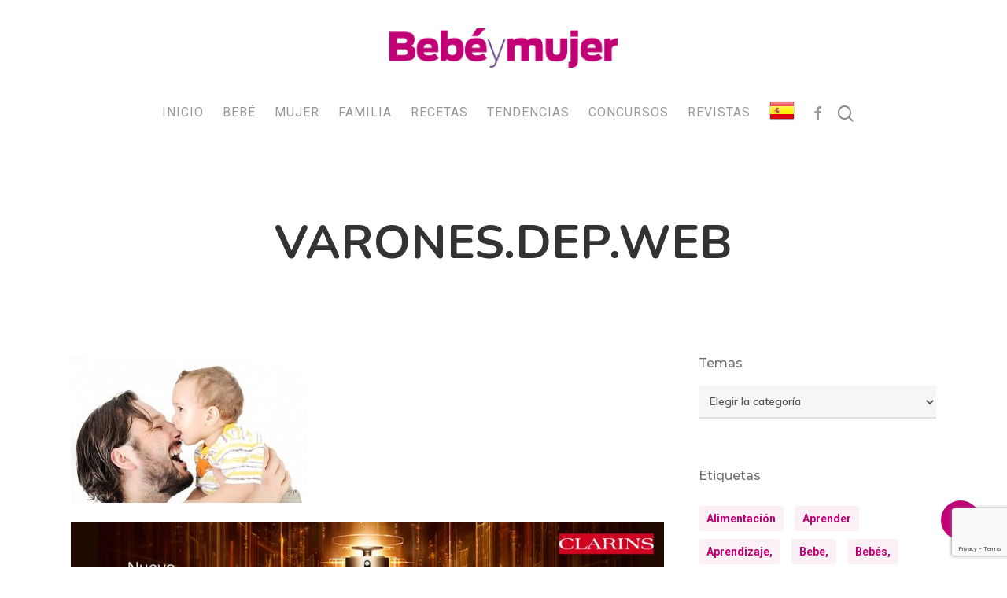

--- FILE ---
content_type: text/html; charset=utf-8
request_url: https://www.google.com/recaptcha/api2/anchor?ar=1&k=6LcispsaAAAAAPvLSrshDDtVSE305kFXoXM-kkEI&co=aHR0cHM6Ly93d3cuYmViZXltdWplci5jb206NDQz&hl=en&v=N67nZn4AqZkNcbeMu4prBgzg&size=invisible&anchor-ms=20000&execute-ms=30000&cb=4qw15pg4cjop
body_size: 48925
content:
<!DOCTYPE HTML><html dir="ltr" lang="en"><head><meta http-equiv="Content-Type" content="text/html; charset=UTF-8">
<meta http-equiv="X-UA-Compatible" content="IE=edge">
<title>reCAPTCHA</title>
<style type="text/css">
/* cyrillic-ext */
@font-face {
  font-family: 'Roboto';
  font-style: normal;
  font-weight: 400;
  font-stretch: 100%;
  src: url(//fonts.gstatic.com/s/roboto/v48/KFO7CnqEu92Fr1ME7kSn66aGLdTylUAMa3GUBHMdazTgWw.woff2) format('woff2');
  unicode-range: U+0460-052F, U+1C80-1C8A, U+20B4, U+2DE0-2DFF, U+A640-A69F, U+FE2E-FE2F;
}
/* cyrillic */
@font-face {
  font-family: 'Roboto';
  font-style: normal;
  font-weight: 400;
  font-stretch: 100%;
  src: url(//fonts.gstatic.com/s/roboto/v48/KFO7CnqEu92Fr1ME7kSn66aGLdTylUAMa3iUBHMdazTgWw.woff2) format('woff2');
  unicode-range: U+0301, U+0400-045F, U+0490-0491, U+04B0-04B1, U+2116;
}
/* greek-ext */
@font-face {
  font-family: 'Roboto';
  font-style: normal;
  font-weight: 400;
  font-stretch: 100%;
  src: url(//fonts.gstatic.com/s/roboto/v48/KFO7CnqEu92Fr1ME7kSn66aGLdTylUAMa3CUBHMdazTgWw.woff2) format('woff2');
  unicode-range: U+1F00-1FFF;
}
/* greek */
@font-face {
  font-family: 'Roboto';
  font-style: normal;
  font-weight: 400;
  font-stretch: 100%;
  src: url(//fonts.gstatic.com/s/roboto/v48/KFO7CnqEu92Fr1ME7kSn66aGLdTylUAMa3-UBHMdazTgWw.woff2) format('woff2');
  unicode-range: U+0370-0377, U+037A-037F, U+0384-038A, U+038C, U+038E-03A1, U+03A3-03FF;
}
/* math */
@font-face {
  font-family: 'Roboto';
  font-style: normal;
  font-weight: 400;
  font-stretch: 100%;
  src: url(//fonts.gstatic.com/s/roboto/v48/KFO7CnqEu92Fr1ME7kSn66aGLdTylUAMawCUBHMdazTgWw.woff2) format('woff2');
  unicode-range: U+0302-0303, U+0305, U+0307-0308, U+0310, U+0312, U+0315, U+031A, U+0326-0327, U+032C, U+032F-0330, U+0332-0333, U+0338, U+033A, U+0346, U+034D, U+0391-03A1, U+03A3-03A9, U+03B1-03C9, U+03D1, U+03D5-03D6, U+03F0-03F1, U+03F4-03F5, U+2016-2017, U+2034-2038, U+203C, U+2040, U+2043, U+2047, U+2050, U+2057, U+205F, U+2070-2071, U+2074-208E, U+2090-209C, U+20D0-20DC, U+20E1, U+20E5-20EF, U+2100-2112, U+2114-2115, U+2117-2121, U+2123-214F, U+2190, U+2192, U+2194-21AE, U+21B0-21E5, U+21F1-21F2, U+21F4-2211, U+2213-2214, U+2216-22FF, U+2308-230B, U+2310, U+2319, U+231C-2321, U+2336-237A, U+237C, U+2395, U+239B-23B7, U+23D0, U+23DC-23E1, U+2474-2475, U+25AF, U+25B3, U+25B7, U+25BD, U+25C1, U+25CA, U+25CC, U+25FB, U+266D-266F, U+27C0-27FF, U+2900-2AFF, U+2B0E-2B11, U+2B30-2B4C, U+2BFE, U+3030, U+FF5B, U+FF5D, U+1D400-1D7FF, U+1EE00-1EEFF;
}
/* symbols */
@font-face {
  font-family: 'Roboto';
  font-style: normal;
  font-weight: 400;
  font-stretch: 100%;
  src: url(//fonts.gstatic.com/s/roboto/v48/KFO7CnqEu92Fr1ME7kSn66aGLdTylUAMaxKUBHMdazTgWw.woff2) format('woff2');
  unicode-range: U+0001-000C, U+000E-001F, U+007F-009F, U+20DD-20E0, U+20E2-20E4, U+2150-218F, U+2190, U+2192, U+2194-2199, U+21AF, U+21E6-21F0, U+21F3, U+2218-2219, U+2299, U+22C4-22C6, U+2300-243F, U+2440-244A, U+2460-24FF, U+25A0-27BF, U+2800-28FF, U+2921-2922, U+2981, U+29BF, U+29EB, U+2B00-2BFF, U+4DC0-4DFF, U+FFF9-FFFB, U+10140-1018E, U+10190-1019C, U+101A0, U+101D0-101FD, U+102E0-102FB, U+10E60-10E7E, U+1D2C0-1D2D3, U+1D2E0-1D37F, U+1F000-1F0FF, U+1F100-1F1AD, U+1F1E6-1F1FF, U+1F30D-1F30F, U+1F315, U+1F31C, U+1F31E, U+1F320-1F32C, U+1F336, U+1F378, U+1F37D, U+1F382, U+1F393-1F39F, U+1F3A7-1F3A8, U+1F3AC-1F3AF, U+1F3C2, U+1F3C4-1F3C6, U+1F3CA-1F3CE, U+1F3D4-1F3E0, U+1F3ED, U+1F3F1-1F3F3, U+1F3F5-1F3F7, U+1F408, U+1F415, U+1F41F, U+1F426, U+1F43F, U+1F441-1F442, U+1F444, U+1F446-1F449, U+1F44C-1F44E, U+1F453, U+1F46A, U+1F47D, U+1F4A3, U+1F4B0, U+1F4B3, U+1F4B9, U+1F4BB, U+1F4BF, U+1F4C8-1F4CB, U+1F4D6, U+1F4DA, U+1F4DF, U+1F4E3-1F4E6, U+1F4EA-1F4ED, U+1F4F7, U+1F4F9-1F4FB, U+1F4FD-1F4FE, U+1F503, U+1F507-1F50B, U+1F50D, U+1F512-1F513, U+1F53E-1F54A, U+1F54F-1F5FA, U+1F610, U+1F650-1F67F, U+1F687, U+1F68D, U+1F691, U+1F694, U+1F698, U+1F6AD, U+1F6B2, U+1F6B9-1F6BA, U+1F6BC, U+1F6C6-1F6CF, U+1F6D3-1F6D7, U+1F6E0-1F6EA, U+1F6F0-1F6F3, U+1F6F7-1F6FC, U+1F700-1F7FF, U+1F800-1F80B, U+1F810-1F847, U+1F850-1F859, U+1F860-1F887, U+1F890-1F8AD, U+1F8B0-1F8BB, U+1F8C0-1F8C1, U+1F900-1F90B, U+1F93B, U+1F946, U+1F984, U+1F996, U+1F9E9, U+1FA00-1FA6F, U+1FA70-1FA7C, U+1FA80-1FA89, U+1FA8F-1FAC6, U+1FACE-1FADC, U+1FADF-1FAE9, U+1FAF0-1FAF8, U+1FB00-1FBFF;
}
/* vietnamese */
@font-face {
  font-family: 'Roboto';
  font-style: normal;
  font-weight: 400;
  font-stretch: 100%;
  src: url(//fonts.gstatic.com/s/roboto/v48/KFO7CnqEu92Fr1ME7kSn66aGLdTylUAMa3OUBHMdazTgWw.woff2) format('woff2');
  unicode-range: U+0102-0103, U+0110-0111, U+0128-0129, U+0168-0169, U+01A0-01A1, U+01AF-01B0, U+0300-0301, U+0303-0304, U+0308-0309, U+0323, U+0329, U+1EA0-1EF9, U+20AB;
}
/* latin-ext */
@font-face {
  font-family: 'Roboto';
  font-style: normal;
  font-weight: 400;
  font-stretch: 100%;
  src: url(//fonts.gstatic.com/s/roboto/v48/KFO7CnqEu92Fr1ME7kSn66aGLdTylUAMa3KUBHMdazTgWw.woff2) format('woff2');
  unicode-range: U+0100-02BA, U+02BD-02C5, U+02C7-02CC, U+02CE-02D7, U+02DD-02FF, U+0304, U+0308, U+0329, U+1D00-1DBF, U+1E00-1E9F, U+1EF2-1EFF, U+2020, U+20A0-20AB, U+20AD-20C0, U+2113, U+2C60-2C7F, U+A720-A7FF;
}
/* latin */
@font-face {
  font-family: 'Roboto';
  font-style: normal;
  font-weight: 400;
  font-stretch: 100%;
  src: url(//fonts.gstatic.com/s/roboto/v48/KFO7CnqEu92Fr1ME7kSn66aGLdTylUAMa3yUBHMdazQ.woff2) format('woff2');
  unicode-range: U+0000-00FF, U+0131, U+0152-0153, U+02BB-02BC, U+02C6, U+02DA, U+02DC, U+0304, U+0308, U+0329, U+2000-206F, U+20AC, U+2122, U+2191, U+2193, U+2212, U+2215, U+FEFF, U+FFFD;
}
/* cyrillic-ext */
@font-face {
  font-family: 'Roboto';
  font-style: normal;
  font-weight: 500;
  font-stretch: 100%;
  src: url(//fonts.gstatic.com/s/roboto/v48/KFO7CnqEu92Fr1ME7kSn66aGLdTylUAMa3GUBHMdazTgWw.woff2) format('woff2');
  unicode-range: U+0460-052F, U+1C80-1C8A, U+20B4, U+2DE0-2DFF, U+A640-A69F, U+FE2E-FE2F;
}
/* cyrillic */
@font-face {
  font-family: 'Roboto';
  font-style: normal;
  font-weight: 500;
  font-stretch: 100%;
  src: url(//fonts.gstatic.com/s/roboto/v48/KFO7CnqEu92Fr1ME7kSn66aGLdTylUAMa3iUBHMdazTgWw.woff2) format('woff2');
  unicode-range: U+0301, U+0400-045F, U+0490-0491, U+04B0-04B1, U+2116;
}
/* greek-ext */
@font-face {
  font-family: 'Roboto';
  font-style: normal;
  font-weight: 500;
  font-stretch: 100%;
  src: url(//fonts.gstatic.com/s/roboto/v48/KFO7CnqEu92Fr1ME7kSn66aGLdTylUAMa3CUBHMdazTgWw.woff2) format('woff2');
  unicode-range: U+1F00-1FFF;
}
/* greek */
@font-face {
  font-family: 'Roboto';
  font-style: normal;
  font-weight: 500;
  font-stretch: 100%;
  src: url(//fonts.gstatic.com/s/roboto/v48/KFO7CnqEu92Fr1ME7kSn66aGLdTylUAMa3-UBHMdazTgWw.woff2) format('woff2');
  unicode-range: U+0370-0377, U+037A-037F, U+0384-038A, U+038C, U+038E-03A1, U+03A3-03FF;
}
/* math */
@font-face {
  font-family: 'Roboto';
  font-style: normal;
  font-weight: 500;
  font-stretch: 100%;
  src: url(//fonts.gstatic.com/s/roboto/v48/KFO7CnqEu92Fr1ME7kSn66aGLdTylUAMawCUBHMdazTgWw.woff2) format('woff2');
  unicode-range: U+0302-0303, U+0305, U+0307-0308, U+0310, U+0312, U+0315, U+031A, U+0326-0327, U+032C, U+032F-0330, U+0332-0333, U+0338, U+033A, U+0346, U+034D, U+0391-03A1, U+03A3-03A9, U+03B1-03C9, U+03D1, U+03D5-03D6, U+03F0-03F1, U+03F4-03F5, U+2016-2017, U+2034-2038, U+203C, U+2040, U+2043, U+2047, U+2050, U+2057, U+205F, U+2070-2071, U+2074-208E, U+2090-209C, U+20D0-20DC, U+20E1, U+20E5-20EF, U+2100-2112, U+2114-2115, U+2117-2121, U+2123-214F, U+2190, U+2192, U+2194-21AE, U+21B0-21E5, U+21F1-21F2, U+21F4-2211, U+2213-2214, U+2216-22FF, U+2308-230B, U+2310, U+2319, U+231C-2321, U+2336-237A, U+237C, U+2395, U+239B-23B7, U+23D0, U+23DC-23E1, U+2474-2475, U+25AF, U+25B3, U+25B7, U+25BD, U+25C1, U+25CA, U+25CC, U+25FB, U+266D-266F, U+27C0-27FF, U+2900-2AFF, U+2B0E-2B11, U+2B30-2B4C, U+2BFE, U+3030, U+FF5B, U+FF5D, U+1D400-1D7FF, U+1EE00-1EEFF;
}
/* symbols */
@font-face {
  font-family: 'Roboto';
  font-style: normal;
  font-weight: 500;
  font-stretch: 100%;
  src: url(//fonts.gstatic.com/s/roboto/v48/KFO7CnqEu92Fr1ME7kSn66aGLdTylUAMaxKUBHMdazTgWw.woff2) format('woff2');
  unicode-range: U+0001-000C, U+000E-001F, U+007F-009F, U+20DD-20E0, U+20E2-20E4, U+2150-218F, U+2190, U+2192, U+2194-2199, U+21AF, U+21E6-21F0, U+21F3, U+2218-2219, U+2299, U+22C4-22C6, U+2300-243F, U+2440-244A, U+2460-24FF, U+25A0-27BF, U+2800-28FF, U+2921-2922, U+2981, U+29BF, U+29EB, U+2B00-2BFF, U+4DC0-4DFF, U+FFF9-FFFB, U+10140-1018E, U+10190-1019C, U+101A0, U+101D0-101FD, U+102E0-102FB, U+10E60-10E7E, U+1D2C0-1D2D3, U+1D2E0-1D37F, U+1F000-1F0FF, U+1F100-1F1AD, U+1F1E6-1F1FF, U+1F30D-1F30F, U+1F315, U+1F31C, U+1F31E, U+1F320-1F32C, U+1F336, U+1F378, U+1F37D, U+1F382, U+1F393-1F39F, U+1F3A7-1F3A8, U+1F3AC-1F3AF, U+1F3C2, U+1F3C4-1F3C6, U+1F3CA-1F3CE, U+1F3D4-1F3E0, U+1F3ED, U+1F3F1-1F3F3, U+1F3F5-1F3F7, U+1F408, U+1F415, U+1F41F, U+1F426, U+1F43F, U+1F441-1F442, U+1F444, U+1F446-1F449, U+1F44C-1F44E, U+1F453, U+1F46A, U+1F47D, U+1F4A3, U+1F4B0, U+1F4B3, U+1F4B9, U+1F4BB, U+1F4BF, U+1F4C8-1F4CB, U+1F4D6, U+1F4DA, U+1F4DF, U+1F4E3-1F4E6, U+1F4EA-1F4ED, U+1F4F7, U+1F4F9-1F4FB, U+1F4FD-1F4FE, U+1F503, U+1F507-1F50B, U+1F50D, U+1F512-1F513, U+1F53E-1F54A, U+1F54F-1F5FA, U+1F610, U+1F650-1F67F, U+1F687, U+1F68D, U+1F691, U+1F694, U+1F698, U+1F6AD, U+1F6B2, U+1F6B9-1F6BA, U+1F6BC, U+1F6C6-1F6CF, U+1F6D3-1F6D7, U+1F6E0-1F6EA, U+1F6F0-1F6F3, U+1F6F7-1F6FC, U+1F700-1F7FF, U+1F800-1F80B, U+1F810-1F847, U+1F850-1F859, U+1F860-1F887, U+1F890-1F8AD, U+1F8B0-1F8BB, U+1F8C0-1F8C1, U+1F900-1F90B, U+1F93B, U+1F946, U+1F984, U+1F996, U+1F9E9, U+1FA00-1FA6F, U+1FA70-1FA7C, U+1FA80-1FA89, U+1FA8F-1FAC6, U+1FACE-1FADC, U+1FADF-1FAE9, U+1FAF0-1FAF8, U+1FB00-1FBFF;
}
/* vietnamese */
@font-face {
  font-family: 'Roboto';
  font-style: normal;
  font-weight: 500;
  font-stretch: 100%;
  src: url(//fonts.gstatic.com/s/roboto/v48/KFO7CnqEu92Fr1ME7kSn66aGLdTylUAMa3OUBHMdazTgWw.woff2) format('woff2');
  unicode-range: U+0102-0103, U+0110-0111, U+0128-0129, U+0168-0169, U+01A0-01A1, U+01AF-01B0, U+0300-0301, U+0303-0304, U+0308-0309, U+0323, U+0329, U+1EA0-1EF9, U+20AB;
}
/* latin-ext */
@font-face {
  font-family: 'Roboto';
  font-style: normal;
  font-weight: 500;
  font-stretch: 100%;
  src: url(//fonts.gstatic.com/s/roboto/v48/KFO7CnqEu92Fr1ME7kSn66aGLdTylUAMa3KUBHMdazTgWw.woff2) format('woff2');
  unicode-range: U+0100-02BA, U+02BD-02C5, U+02C7-02CC, U+02CE-02D7, U+02DD-02FF, U+0304, U+0308, U+0329, U+1D00-1DBF, U+1E00-1E9F, U+1EF2-1EFF, U+2020, U+20A0-20AB, U+20AD-20C0, U+2113, U+2C60-2C7F, U+A720-A7FF;
}
/* latin */
@font-face {
  font-family: 'Roboto';
  font-style: normal;
  font-weight: 500;
  font-stretch: 100%;
  src: url(//fonts.gstatic.com/s/roboto/v48/KFO7CnqEu92Fr1ME7kSn66aGLdTylUAMa3yUBHMdazQ.woff2) format('woff2');
  unicode-range: U+0000-00FF, U+0131, U+0152-0153, U+02BB-02BC, U+02C6, U+02DA, U+02DC, U+0304, U+0308, U+0329, U+2000-206F, U+20AC, U+2122, U+2191, U+2193, U+2212, U+2215, U+FEFF, U+FFFD;
}
/* cyrillic-ext */
@font-face {
  font-family: 'Roboto';
  font-style: normal;
  font-weight: 900;
  font-stretch: 100%;
  src: url(//fonts.gstatic.com/s/roboto/v48/KFO7CnqEu92Fr1ME7kSn66aGLdTylUAMa3GUBHMdazTgWw.woff2) format('woff2');
  unicode-range: U+0460-052F, U+1C80-1C8A, U+20B4, U+2DE0-2DFF, U+A640-A69F, U+FE2E-FE2F;
}
/* cyrillic */
@font-face {
  font-family: 'Roboto';
  font-style: normal;
  font-weight: 900;
  font-stretch: 100%;
  src: url(//fonts.gstatic.com/s/roboto/v48/KFO7CnqEu92Fr1ME7kSn66aGLdTylUAMa3iUBHMdazTgWw.woff2) format('woff2');
  unicode-range: U+0301, U+0400-045F, U+0490-0491, U+04B0-04B1, U+2116;
}
/* greek-ext */
@font-face {
  font-family: 'Roboto';
  font-style: normal;
  font-weight: 900;
  font-stretch: 100%;
  src: url(//fonts.gstatic.com/s/roboto/v48/KFO7CnqEu92Fr1ME7kSn66aGLdTylUAMa3CUBHMdazTgWw.woff2) format('woff2');
  unicode-range: U+1F00-1FFF;
}
/* greek */
@font-face {
  font-family: 'Roboto';
  font-style: normal;
  font-weight: 900;
  font-stretch: 100%;
  src: url(//fonts.gstatic.com/s/roboto/v48/KFO7CnqEu92Fr1ME7kSn66aGLdTylUAMa3-UBHMdazTgWw.woff2) format('woff2');
  unicode-range: U+0370-0377, U+037A-037F, U+0384-038A, U+038C, U+038E-03A1, U+03A3-03FF;
}
/* math */
@font-face {
  font-family: 'Roboto';
  font-style: normal;
  font-weight: 900;
  font-stretch: 100%;
  src: url(//fonts.gstatic.com/s/roboto/v48/KFO7CnqEu92Fr1ME7kSn66aGLdTylUAMawCUBHMdazTgWw.woff2) format('woff2');
  unicode-range: U+0302-0303, U+0305, U+0307-0308, U+0310, U+0312, U+0315, U+031A, U+0326-0327, U+032C, U+032F-0330, U+0332-0333, U+0338, U+033A, U+0346, U+034D, U+0391-03A1, U+03A3-03A9, U+03B1-03C9, U+03D1, U+03D5-03D6, U+03F0-03F1, U+03F4-03F5, U+2016-2017, U+2034-2038, U+203C, U+2040, U+2043, U+2047, U+2050, U+2057, U+205F, U+2070-2071, U+2074-208E, U+2090-209C, U+20D0-20DC, U+20E1, U+20E5-20EF, U+2100-2112, U+2114-2115, U+2117-2121, U+2123-214F, U+2190, U+2192, U+2194-21AE, U+21B0-21E5, U+21F1-21F2, U+21F4-2211, U+2213-2214, U+2216-22FF, U+2308-230B, U+2310, U+2319, U+231C-2321, U+2336-237A, U+237C, U+2395, U+239B-23B7, U+23D0, U+23DC-23E1, U+2474-2475, U+25AF, U+25B3, U+25B7, U+25BD, U+25C1, U+25CA, U+25CC, U+25FB, U+266D-266F, U+27C0-27FF, U+2900-2AFF, U+2B0E-2B11, U+2B30-2B4C, U+2BFE, U+3030, U+FF5B, U+FF5D, U+1D400-1D7FF, U+1EE00-1EEFF;
}
/* symbols */
@font-face {
  font-family: 'Roboto';
  font-style: normal;
  font-weight: 900;
  font-stretch: 100%;
  src: url(//fonts.gstatic.com/s/roboto/v48/KFO7CnqEu92Fr1ME7kSn66aGLdTylUAMaxKUBHMdazTgWw.woff2) format('woff2');
  unicode-range: U+0001-000C, U+000E-001F, U+007F-009F, U+20DD-20E0, U+20E2-20E4, U+2150-218F, U+2190, U+2192, U+2194-2199, U+21AF, U+21E6-21F0, U+21F3, U+2218-2219, U+2299, U+22C4-22C6, U+2300-243F, U+2440-244A, U+2460-24FF, U+25A0-27BF, U+2800-28FF, U+2921-2922, U+2981, U+29BF, U+29EB, U+2B00-2BFF, U+4DC0-4DFF, U+FFF9-FFFB, U+10140-1018E, U+10190-1019C, U+101A0, U+101D0-101FD, U+102E0-102FB, U+10E60-10E7E, U+1D2C0-1D2D3, U+1D2E0-1D37F, U+1F000-1F0FF, U+1F100-1F1AD, U+1F1E6-1F1FF, U+1F30D-1F30F, U+1F315, U+1F31C, U+1F31E, U+1F320-1F32C, U+1F336, U+1F378, U+1F37D, U+1F382, U+1F393-1F39F, U+1F3A7-1F3A8, U+1F3AC-1F3AF, U+1F3C2, U+1F3C4-1F3C6, U+1F3CA-1F3CE, U+1F3D4-1F3E0, U+1F3ED, U+1F3F1-1F3F3, U+1F3F5-1F3F7, U+1F408, U+1F415, U+1F41F, U+1F426, U+1F43F, U+1F441-1F442, U+1F444, U+1F446-1F449, U+1F44C-1F44E, U+1F453, U+1F46A, U+1F47D, U+1F4A3, U+1F4B0, U+1F4B3, U+1F4B9, U+1F4BB, U+1F4BF, U+1F4C8-1F4CB, U+1F4D6, U+1F4DA, U+1F4DF, U+1F4E3-1F4E6, U+1F4EA-1F4ED, U+1F4F7, U+1F4F9-1F4FB, U+1F4FD-1F4FE, U+1F503, U+1F507-1F50B, U+1F50D, U+1F512-1F513, U+1F53E-1F54A, U+1F54F-1F5FA, U+1F610, U+1F650-1F67F, U+1F687, U+1F68D, U+1F691, U+1F694, U+1F698, U+1F6AD, U+1F6B2, U+1F6B9-1F6BA, U+1F6BC, U+1F6C6-1F6CF, U+1F6D3-1F6D7, U+1F6E0-1F6EA, U+1F6F0-1F6F3, U+1F6F7-1F6FC, U+1F700-1F7FF, U+1F800-1F80B, U+1F810-1F847, U+1F850-1F859, U+1F860-1F887, U+1F890-1F8AD, U+1F8B0-1F8BB, U+1F8C0-1F8C1, U+1F900-1F90B, U+1F93B, U+1F946, U+1F984, U+1F996, U+1F9E9, U+1FA00-1FA6F, U+1FA70-1FA7C, U+1FA80-1FA89, U+1FA8F-1FAC6, U+1FACE-1FADC, U+1FADF-1FAE9, U+1FAF0-1FAF8, U+1FB00-1FBFF;
}
/* vietnamese */
@font-face {
  font-family: 'Roboto';
  font-style: normal;
  font-weight: 900;
  font-stretch: 100%;
  src: url(//fonts.gstatic.com/s/roboto/v48/KFO7CnqEu92Fr1ME7kSn66aGLdTylUAMa3OUBHMdazTgWw.woff2) format('woff2');
  unicode-range: U+0102-0103, U+0110-0111, U+0128-0129, U+0168-0169, U+01A0-01A1, U+01AF-01B0, U+0300-0301, U+0303-0304, U+0308-0309, U+0323, U+0329, U+1EA0-1EF9, U+20AB;
}
/* latin-ext */
@font-face {
  font-family: 'Roboto';
  font-style: normal;
  font-weight: 900;
  font-stretch: 100%;
  src: url(//fonts.gstatic.com/s/roboto/v48/KFO7CnqEu92Fr1ME7kSn66aGLdTylUAMa3KUBHMdazTgWw.woff2) format('woff2');
  unicode-range: U+0100-02BA, U+02BD-02C5, U+02C7-02CC, U+02CE-02D7, U+02DD-02FF, U+0304, U+0308, U+0329, U+1D00-1DBF, U+1E00-1E9F, U+1EF2-1EFF, U+2020, U+20A0-20AB, U+20AD-20C0, U+2113, U+2C60-2C7F, U+A720-A7FF;
}
/* latin */
@font-face {
  font-family: 'Roboto';
  font-style: normal;
  font-weight: 900;
  font-stretch: 100%;
  src: url(//fonts.gstatic.com/s/roboto/v48/KFO7CnqEu92Fr1ME7kSn66aGLdTylUAMa3yUBHMdazQ.woff2) format('woff2');
  unicode-range: U+0000-00FF, U+0131, U+0152-0153, U+02BB-02BC, U+02C6, U+02DA, U+02DC, U+0304, U+0308, U+0329, U+2000-206F, U+20AC, U+2122, U+2191, U+2193, U+2212, U+2215, U+FEFF, U+FFFD;
}

</style>
<link rel="stylesheet" type="text/css" href="https://www.gstatic.com/recaptcha/releases/N67nZn4AqZkNcbeMu4prBgzg/styles__ltr.css">
<script nonce="9uU87uivXRUdB-Ih5wRanA" type="text/javascript">window['__recaptcha_api'] = 'https://www.google.com/recaptcha/api2/';</script>
<script type="text/javascript" src="https://www.gstatic.com/recaptcha/releases/N67nZn4AqZkNcbeMu4prBgzg/recaptcha__en.js" nonce="9uU87uivXRUdB-Ih5wRanA">
      
    </script></head>
<body><div id="rc-anchor-alert" class="rc-anchor-alert"></div>
<input type="hidden" id="recaptcha-token" value="[base64]">
<script type="text/javascript" nonce="9uU87uivXRUdB-Ih5wRanA">
      recaptcha.anchor.Main.init("[\x22ainput\x22,[\x22bgdata\x22,\x22\x22,\[base64]/[base64]/MjU1Ong/[base64]/[base64]/[base64]/[base64]/[base64]/[base64]/[base64]/[base64]/[base64]/[base64]/[base64]/[base64]/[base64]/[base64]/[base64]\\u003d\x22,\[base64]\\u003d\\u003d\x22,\[base64]/w7gfw4DDmcOYw57CtVDCscOpw7Q0CB7DlMOYXSJ4AcK5w78lw7cUFxROwq4twqJGehrDmwMsLMKNG8OMQ8KZwo8pw5QSwpvDoExoQFjDsUcfw45jEyhYCsKfw6bDlSkJam/Ct1/CsMOWB8O2w7DDvsOqUjAXFz9aVQXDlGXCgkvDmwk5w6tEw4Z4wotDXj0ZP8K/WQpkw6RkAjDChcKaC3bCosOCcsKrZMOmwoLCp8Kyw4cAw5dDwpIea8OiesKrw73DoMOqwpYnCcKFw6JQwrXCpcOEIcOmwp9MwqsedXNyChgjwp3CpcKUecK5w5Ypw4TDnMKOI8O3w4rCnQvCiTfDtx06wpEmBcOTwrPDs8KFw4XDqBLDkSY/E8KXRwVKw6/DrcKvbMO6w7xpw7JRwrXDiXbDqcO1H8OcckhQwqZ/w4UXR0AMwqxxw5vCnAc6w7dyYsOCwqzDp8Okwp5WXcO+QQZPwp8lfsOqw5PDhyLDpn0tET1ZwrQqwo/DucKrw6rDg8KNw7TDt8KdZMOlwpzDhEIQBMKSUcKxwppyw5bDrMOtVljDpcOXHBXCusOUbMOwBR1fw73CgjPDuknDk8KEw4/DisK1eGxhLsOmw6B6SXJ6wpvDpwA7ccKaw7rChMKyFUbDkSxtdifCgg7Dt8KnwpDCvybCoMKfw6fCgX/CkDLDlVEzT8OaLn0wImnDki9RYW4Mwo/CqcOkAE9QazfCk8O8wp8nDgYAVgrCjsOBwo3DjMKpw4TCoDfDrMORw4nCpHxmwojDusOOwoXCpsK0amPDiMKRwqpxw68awprDhMO1w7h1w7d8Pi1YGsOjGjHDoh/[base64]/DvMOfAMKew7PDvA7CvWzCsiRdw5/Cg8KEYlrDlBYSWz/DvsO8WMKxAFzDmDzCkMKVRcKGBcOyw6rDnGM1w4LCtcK/OhI6w6PDohfDokV5wpFlwpTDpldyNSrCtzXCgTEMBlfDuSzDtHLCmCfDqjtUFAFgLHzDsyouKk4mw5ZZbcOodG4XWlPDvUFIwpVucMO9WMORWVhaTMKbwq3DsCRkWcK/asO5V8Kdw7kzw6t/w6fCgn9awqk7wp7Dii7ClMO6PkjDuig1w6LCssOnw4BLwqlzw4N1EMO6wpRzw7vDhVfDmmQPVykmwp/CpcKcSsOMacOqTsO8w5bCjkPCqG3Cs8KvUl02cm3DplFwPsKHFB5VGcKITMKtLlQxKD0yAMKQw5Aew61Ow73DjcKeNsOtwogdwp/Do3g/wqF2XsKKwpYNUzAYw600ZcOewqNlMsKBwpDDsMOLw5oAw7A2wolRd0oxGsOuwoMWM8KbwpXDisKkw61nC8O8NBEMw5AmbMKXwqrDny4sw4zDtSYAw5wrwpTDjcKnwo3CiMO0wqLDgHQqwpfCjSclNhPCgcKqw5g1L0BxUWrCiwTCn2N/[base64]/DlQTDh8K2wo7CjcKawrbDqMKAEcKrSsK/wo8JEB99KCrCucKHbsO+ZcKRAcKFwp3Duj7CrgvDgHRcRG1eNcKeYQbCgSbDrVTDtMO7JcOxP8Obwoo+bUnDhsOCw47Dj8KQJcKewpxsw6TDtmrCmzJwGHxawrbDhMOmw5/[base64]/Y8O6H0nCqMOKwqxfKAR0ccOOwosHw57DlMOewr0jw4LDnyoYw7l8OcO1XcOCwrBPw6bDrsKNwofCjTdRJhHDg2BYGMO3w5/[base64]/RFNzw6bDomVHdcK1YMKyKDXDl8OXwrDDixLDscOiJkjDgMK+wo0gw60MTyJLfgXDmcOZPsOCf0t5MMObwrgUw5TDujzCn0Y8wpbDpcOOAcOUIk7DjSwswpZ3wprDucKlX2/CjH0lKsOcwqHDtMOYWMOVw6jCp3fCsxIRdMKRbCF1A8KRdsOkwrUFw5FxwpbCksKhw4/CgXYwwpzCk3JiRsOAwoI4K8KIOkcLZsO3w4HDhMO6w5DDpE/DgcKfw5rDv0bDlQ7DphfDkcOpOW3DlW/Cih/CqUBRwp1wwqdQwpLDrhwiwqDCv1tRw5jDuxrChmjClAXCpsKHw6Avw6rDjsK6CDTCimrDnj9qKnbCosOxwqfCvsOyN8K4w6p9wrLDhzo1w7nCnHl7SMOZw5zCvsKIMcK2wr9twqLDvsOjTMKbwojCrh/CnsOUM1ofCQFzw5rDsh3Ci8KwwrxFw4jChMKnwo3CiMK2w4syJy4mwoopwr9yWTULXcKOc1fCk0hcVcOawq0Uw6tSwo7CnAfCr8KkG1/DgsKuwp9mw6ciE8O+wr/[base64]/[base64]/DsOJZnotw4nCvGoTwqtcwoFDw5LCky3DnsOtMcKHw686chApM8OBW8KjDFDCikcUw54GWiZ2w6LDrsOZaEbCnDXCicK8MRPDscOZZz1EMcKkw4/CnAJVw5DDusKmw4fDq1oBcMK1eRsfLzMpw7FydFR9B8Kkw7t7YG1GXhTCh8KdwqzDmsKEwqFnIBAGwoPDjy/[base64]/CucKjwqV0w4jDscKFBkPDo1/CtmwgFMKIw7slwqTCsU8naWU2EGMiwpgmC0JIBMOwOVdAGX/CiMKoGcKMwoXDosOaw6HDuDgKb8Kmwp3DmRNqG8O6w7FBM2jCt15if0U1wqjDoMO7wpDDrF3DuTQdLcKZXHI7wrnDrUZDwo3DvgDCglpCwrXCpAE9AArDu09OwoHDgmXCi8K6wr9/S8KywqwZIx/[base64]/DoRvDiMKFw7LDqRY8MDwrGQPCkcOrbMKFSBA/[base64]/wptqCg4LH8OXUkBzVn7CvypBbR5FaFwyXUQuBw3DuTIwWcO8w7wFwrfCoMOXHsKhw7FZw6wheWjClcKCwrx4AlLCpxZww4PDt8K3DcOLwqkvCcKKwozDiMOsw6TDvQ/CkcKfwoJ5NB/Dg8KwasKHNsK9bRBqFzFORxbCo8KCw7fCgCnDssKxwpdFXcOvwrN/FMOxfsOCMsOhDg3DpjjDgsKpCWHDosKIGEQXe8KgJDBgS8O6PQrDoMKrw6cbw4rClcKLwrhvwpA6wpLCuWPDiVnCucOaZMKvC0zCtcKTCl7CqcKyLcOzw4U/w71XVm4AwrobNwDDncKvw5rDvkUdwqJCMMKkPcOXasKzwp8OK2Nzw7/Ck8KpAsK+wqLCmcOZfm11WcKAw5/Dj8KSw6zChsKIMVrDmMObw7vDsBHDlRPCnQAXd37DpsOgwr1aXcKBw6UFbsOnScKRw6t9ETDCt1vDjxzDkULDtcKGNlLCmFkfw63CqmnCjcO1MS1Yw7DCn8K4wr4Zw60rEUpTbEVqLsKXw4IRw5w+w4/DlhdEw64Jw7VEwpo5wpPCiMKjK8OgHyNaP8O0wqh/LsKew4nDoMKDw5x+NcOgw7R+CHtcFcOCbknCjsKdwrZ0w5Z0w77Do8OPLsKYcnzDo8Omw6s7EsOhcRx3IMOLSgMGFklhVsKJcGTCkAvDmF11DVbDsEMYwolUwr8Hw7/Ct8KVwo/[base64]/CjTLDkcK8JUnDoxPDnUTDthjCmkx0woU8eXzCpX3Dono+MMKAw4vDvsKAESnCv1BYw5zDsMO+wrBAaS/DrcKEW8OTKcOow7Q4BjrCk8OwXgbDoMO2NllpEcKuw5vCugTDiMOTw5PCggXCrxofwovChsKaV8KSw4XCpcK6w6zCikvDlD8WPMOSH2zCj3nDsmIHHcKqCzAewqt7FzULNsOVwpbDpcKhRMKyw4/DoWNHwrJ9w7PDlQ/Dt8Okw5lnwqfCvk/DrwDDkBprJcOlfF/[base64]/CosKtBcKFwpEGRQZQKh88T8Khw6RJGsKHKMKbawVBw7zDv8Kdwq4KNHrCslXCj8KgKSFTa8KcOTvCiV/Co0dnXxwGw7DCqsKHwrLCk2bDssOdwoI1BsKaw6PCjV/Co8KSbMKBw4ImAcK7wpPCrE/CqFjCkMOvw63Coz3CscOsZcOewrTDlCsvRcKWw4Q7McOZWjc3WMKMw492w6F6w4HCiHMYwoTDvl5pQlUDFMKPLilHFnTCuXp3UQ18NzMMQhnDhnbDkyrChRfCqMOkbDjDpSLDrC1Sw4/DmSchwpg/[base64]/CisKKVcK8w7DDscOyw6E+woVsw5HCv1sOw6hDw69ze8KWw6zDkcOpb8KpwrDCpj/ChMKIwovCqMKwanTCg8OZwpxGwoVdw5cXwoUWw7LDngrCn8Kuw5HCnMKGw6rDksKewrZDwpzClyXDvGNFwrbCrz/[base64]/CmsOHezXCjsO0wrfCj8K6NsOXw6rDrsOuw7XCu07Ci0BowoDClcOmw6Ezw7wUw7PCtMK4w6NgU8KoF8OxR8K/wpXCuX4HZk8Pw7TDvAwvwp/DrcOfw4h6EsOow5ZTw7/Cl8Ktw4URwqQTHjpxEMONw5F5wq1CUnfCi8OaPxlgwqg0KUDDiMOPw5ZJIsKZw7fDhzYxwpMzwrTCgEnDlHB7wpzDhxhsPUVhGE9KQMKrwoRUwoMXc8OfwrQKwq9Hcg/CssK2w4YDw7J/DsKlw4vDhmQEwpzDtnvDmThRIWYdw4smfcKIXcKWw5oZw7EGJcKdw4TCq3nCjD3DtMO/w4jDrMK6QwTDj3HCsj53w7A1w6RcaRN+woTDtMOcLX9sX8K+w4FZDVAQwrF+BgTClV1Yf8OGwpUBwrpZAcOAWcKsFDMww5fCgShpFxUVAcO5wqM/[base64]/DkXHDg0bCs3wSw4Mzwo4Cw7Z+wrrCpB3CvyPDklN6w7siw5VQw4zDgcOLwrXCnMOkLlDDosOrZRMPw7J1wotlwotmw4sgHEhxw6jDpMO0w6XClMK/wplSdEsvwolccw7Cj8O4wrbCtcK/wqMCwo8VAFgUDydqVk9Ww44Tw4nChsKZwpDCrTXDlsKSw6vDnCZQw5wxwpRSw73DuXnDscOVw5XClMOWw47ChwYTccKsecKxw79tJMKiwqfDvsKQGsK6d8OAwq/Cg0B6w6oNw6fChMKHNMORS2zCv8Ozwrl3w5/[base64]/Dnyxaw4Btb3DDhXlQRgnCiMKEw7tbwrEEFcOARsKpw4/DscKuKETCusOCVsO3Gg8rCMOFRy57XcOYw48Nw5fDqkTDnTvDnTtoP30rbsKTwr7DlcKhRHfCocKxI8O/[base64]/wr/[base64]/Di8Ovw4s3ecKUw7bDpMOGwr3CqMK3UcOKwrdRw6E5w6bCj8KOwpTCv8KWwrDDtcK0w4jChkEwUkDCscOyG8K2fxcww5B3wr/[base64]/Y0DDjcOxamXCh8OuwqgOfVfCt8O/wobDpWnCtGvDlFENw6LCssOzccO0WcKOInPCtcOgPcO5wp3CkwfCoWtEwr7CtsKdw4XCmTPCnQfDmsOuOMKdGBBZN8KRwpfDlMKfwoESw4nDocOhW8Omw4x3wp46UyXDrcKNw7YnAQt+w4FXOyPDqALDvx/[base64]/w4jChcKRdsK6w4LDnMO0C3YlFkVbYcKbS3jDl8KtD3zCkTcxZMKfw6/CusO2w6NOcMKbA8KHwpBOw7wgVRfCpMO3w7XCmcKycWwIw7Qvw67CvsK/[base64]/CtHrDusOxO8KXScKyMBnDmMKTwqBrPmTDvUpEw4IXw6nDoH1Cw6p9ehZZKWfDlDc7PcOWGsOgw6l2VcOcw7/CgcOkwpcoPQ7CpcKcw4vCj8KKfsK6CSw/KXMMwoErw5wPw4pSwrPCsh/[base64]/CrcK9wozCt8Kgw4BsBwnChXhgwodwU8OWQ8K1w4/[base64]/[base64]/[base64]/[base64]/DpDrDp1FTw50gZsK8IsKQTjgWwqHCmwLDmsKHLknDgFZgwqvDl8Kbwog5BMOjRljCkMKyGW7CrGFpWMOkeMKawo/DmsKuf8KAL8ONHnpxwozCrcKUwpPCqsKCCg7Dm8OVw5BaHMKTw6vDiMKvw7tXCS7CicKQLigRUwnDkMOvw53ClMKUZmoxMsOpB8ONwoEvwoEAclHDocO1wrE2wqvDiH7DsDPCrsKWE8KbPAZ7McKDwrNZwq3CgxLCjsOoI8OWAifCkcO/[base64]/CksO8w6bDmFfDoMKyNlQ/wohlwp00V8OMwpF7S37CjQV2w7g8R8OQeHTCvw7ChzfCgQRlIsKzOsKjcsOxHMO2QMOzw7QXAFt3FzzCiMK0RDjDpMOaw7/DgQ/[base64]/woXDnsKURsKuYmd9YTbDj8KIHwzDqngDwp7CjV1Mw4wHBnRjGgV+wqPCgsKgJAwAwrXCpGcAw7oawpzCpsOxUADDqMOtwrrCo2/Dqxt3w5XCvMK2CMKfwrXCr8OMw5xywpZUbcOlDsKYMcOhw53CnsKLw5XDg0zCuxzDmcOZd8Orw5vChsKFcMOiwoIDaj3CgxnDpnpIwrvClhB5wpjDhMOwL8OeU8KcKyvDo1XCiMKnOsOUwpJXw7bCgsKRwpXDkR9rAcOUEAHCmi/[base64]/DpcOCworDqn/[base64]/[base64]/CiS/CpVjDg0Ucw63Dnj9Ywp3DozoYMMOgFk0yHMKlWcKoLnvDscOTOsOPwpXDmMKyEBUJwoRXbhtWw5Zbw6jCq8Oxw4LDgADDvMKxw6ZWe8OPEE7Cg8ONUkR+wqTCuFPCpMK1OsK6WkEuHDnDv8O3w6XDmHHCoCvDlsOBwr47K8OiwrrDpz3DjiEsw6wwCsKQwqLDpMKZw6/CjMK8UirDvsKfED7ChAcCQsKvw7B3KUJeAyMzw4hGw5ZOci4hw6/Cp8KlVi3DqHogVsKSYVzDvMOyJMOlw4JwK3vDtMOEYlbCtsO5J29dJMOfFMKIQcOow5rClsOBwpFTIsOMHcOsw6obKWPDq8KeaxjCrGFDwrQLw51YOGvChWcjwqVRcifDqnnCm8OLwpZHw4NtX8OiOsKbfcKwN8KAw7TCtsOpw5/CvUcFw7MuMUFEXw0AJcK9XMKLDcKkRcKRUDofw6kawqzDt8K1O8Omd8OvwrdZBMOUwokuw4bCiMOqwohNw7sxw7bDnF8RGzbDr8O+fMK4wrfDkMOJNMO8VsOJKALDgcKIw7fClCl7w5PDjMOoLsKZw6QaHcKpw4nCqgYHJk9Kw7M7SUPChl5+w4HDk8K7wrgAw5/DtMOJwpfCr8KHHW/CkTXCoQ/[base64]/[base64]/DhBA4VGvDkCEgw7stwq/DssORNMOAwrDCqsKAwqfCsCVYFcKEfnHCgSA1w7nClcKYfSAOWMKpw6U2w6oyVwrDusK7QsK7WkDCo3HDk8KVw4V6LHchSFxsw4VHwql3wobDpsObw4PCmkXCryp7ccKqw54MKR7ChsOIwolhKjdNwrEAbsO+TQjCr1gxw57DtC/CoGg8cU8LMATDhjE2wrvDsMOhAiteO8ODwr1eWsOlw6zDi3BmD2MhCsKSXcKpwpTDmsOGwosKw4XDowjDv8KNwqgjw4ppw5UCQEvCr1A1w7TCt2/Dh8KTY8K0woMgwpPCjsK1XcOQfMKKwoBkQWvCsipzPcKvCsOZBsO6wr0AMzDClsOjS8Kqw6jDuMOZwpEzDidOw63ChMKpI8Opwq0PaUvDvhjCiMKBXMOyHTsKw7jDgsKzw6A7ZcO7wrdqDMOBw55lJ8Kgw7lnVsKiays0w6lEw5/DgsKxwozCh8KUXMOXwpzCmF5aw7rCunPCusKVJ8KuJMOcwqk3I8KSIcKyw5EAT8O0w77DkcKobx86w5BcIcOGwoBpw5J/[base64]/CtWDChcOlwr/CgHMKwrjCrGMGw6rCjgElIw7CmHHDv8Kvw5Ugw5jCrMOJw5rDvMKtw4FSbQ8VCsKhOlYyw77DmMOuG8OJGsOZGsKqwrHDuyQ7BsORVsO1w69Ew77Dnj7DhSfDlsKFw4fCqkNfF8KNPABWBR/Cr8O1wpsIw7HCusKhIVvChVQGJcO0w4VBw5wdwoNIwqjCpsKyQVbDhMKmwpDClm/ClMKgYcOCw6xzw7TDhH3CuMKzCMKqWXNlFMKYwoXDukNXTcKWScOIwrtUYcOzODQ/[base64]/RMKAw6RSwqPCj8Okw5PDhCTDksOLecKBYzdZRx/DicOKHsOpw57DlsKywqgow7HDuUwHB0LDhCMwRnwgCUs5w559FcOnwrFQFh7CrCDDiMKHwr1SwqYoEsOQL1PDgwUrNMKeYRscw7bDuMOTT8K6YGQew5trEVnCpcOmTibDqRJiwrLCisKBw4t1w6fDscOEYsOfdQPDr3fCjsKXw67CiToMw5/[base64]/ZABMTxjDoMOIw4bDicOHw5lIRMKiMjR4w4nDqRdRwprDt8O+T3PDicKSwrZDEGfCjUV3wqlyw4bCg3IcEcO/[base64]/Dr8Orw6LDjQkew69bw4BRQh7CicO9wo/CsMKfwrlZF8KIwrPDmSvDuMKwEjMOwprCukkGBsOAw6sTw71jbsKEeQ9ZQEh8w7VFwpzCrigVw5HCm8KxH37DoMKCw5vDpcOkwqzClMKZwqxMwrNxw7fCu3Jywo3Dp38Aw7DDtcKdwrVvw6XDlhtnwpbCmG/ClMKmwqUnw68ie8ObAwFgwr3ClTXCpCjDqHHDgQ3CgMKJMAQEwpcgwp7CnBfCqcKrw6ZTwp02EMOHwrLCj8K9wqHCoGYIwoLDq8OlFF4bwoHDrn95QnFcw6TCvE0TNkjCmTXCrWPDh8OAwofDiGXDgV/DnsKeL1RQw6fCpsK6wqPDp8O8NMK3wq4xTgfDmQI1wpvDtFIgTcKJbMK4V13CgsOxO8Omf8KMwoQfwojCvl7CjMOTVsK5RsOiwqI8DMOpw65fwoPDt8OEaHYtccK4w7VsX8KkbmDDjMOVwo1+UsOyw4bChBPCiAYjwrorwqIjdcKGLsKBOw/ChF1id8KqwrLDkcKbw57DucKEw5jDih3CrX/Cm8KrwrTChcKxw7bCkTHDgsKBPsKpU1fDpMOcwqzDtMOcw5HCgcOfwrMSMsKBwrR8RgsowqwNwrkNEsKUw5HDuVvDs8Kaw4jCkMOMOlFTwpYSwoLCq8Khwo0cFcO6PwHDrcO1wprCksOZwpDCpy/DhQrCnMO4w4rDjMOtw5wBwrVsFcO9wr4JwqZ8S8ODwr46UsK6w4tJLsK4woFjw7pEw5HClRrDmD/CkUzCrcOLGcKYw7tWwonDlcOUJ8OAQBwYFMK7dQhxf8OOOMKUVMOUDsOBwrvDj0nDgsOYw7jDnj/DrRNccA3ClysTw4dPw4s8wqXCrVvDqR/DkMKmDsO2woRtwrzDrMKZw4DDu0JqYsKxe8KPw5DCu8K7DRttK3HCjm1KwrHDvnhTw53CqRfCjhNuwoAqMRzDiMO8wrQFw5XDlmVfRsKtBsKBM8KCUSYGCMKnY8KZwpdNfl/DljzClcKFdlNsETplwow1JsKYw4dDw4HCtmhew4/Doi3DvcKPw5DDqR/DnynDh0RawobDgW80asOIfgHDjD7DmcK8w7QDTytiw4MwH8OvecOOHF4VaCrDhWnDmcKcQsOdc8KLZCPDlMOrb8OWMXDCjQHDgMKMB8KKw6fDtxs8FSg5wrvDucKcw6TDkMKSw4bCv8KwQTVUw6XCuWfDs8K0wqopbn3Co8OPTSJmwq/Dv8K6w4cUw4bCgjYNw7E0wqlweV3ClyQKwq3Ch8OUM8KBwpNEPhAzGTnDlcK1KHvClMKrAAtVwpfCh15qwpbDj8O2f8KIwoPClcKwCX8ZFcOrwpQZdMOnTmENF8ODw4jCjcOuw4zCl8KibsKFw4ECQsK3wq/CvEnDjsOkZzTCmAxDw7hbw6bCqcK9wpF4W03DjcO1ME5uDHRMwozDpHIww4LCg8K/[base64]/DuXjCpG3CilByZzgiBVzCt8KOEsOeAGNoGlTDlQtRMT45w40CeVvDhhsMBizCpjZpwr10woY6GcOmYsOYwqPDocOoTcKzwrRgSSAQOsOMwrXDu8Kxwr1fw4x8w6LDrsKKVsOvwp0DUcKGwr0Cw7HDuMOxw5NMGcK7GMO/[base64]/Dh8KHDGbDrzLCksOMAxpTw4zCtcOFw4ABwq/Dg8OKwpR4w5PCkMK5dg5SUQ0NdcKtw5bCtH4qw4FSBkzDoMKsRsOXN8KkbzlUwojDnxJQwqjCrRLDrcOzw7sWQsOiwq5XXcKgK8Kzw7sWwoTDosKuRQvCpsK4w7LCk8OywpfCvcKIfWUHw7IEb2rDrMKcw6XCocOzw6TCr8Oawq/ChQfDqkhVwrLDkMK/AVsAeXzDjiVSw4bCkMKTwqfCrVrClcKOw6N1w6XCicKrw5xpeMOhwr3CpzDDuizDk3xQcRfCtU8uajQAwp1zb8OABSchXCTDlcONw68sw7xGw7TDoBrDlEzDr8K7wrfDqMKNw5MMBsOCfMOLB3QoHMOlw6/[base64]/McO/AMKZMcKHw4nCg8K8w7zCvCzCuQ09a3dQCVfDvMKfHMOYNMOQecKlwqMUfVEHCTTCgwXCqwlJwpLCgW5FR8KMwr/ClMK3wp9qw5A3woTDssK2wrXCm8ODb8Kiw5DDiMKKwq8LcS/CvcKow7HCksOXK3/CqsKDwprDncOSEg3DoEMlwqlXHsKUwrrDnwJKw6UtBcOgWlIfby5NwovDnHINDMOCaMKELmkwS0dQOsOfw6XCtMK3bcKEDXBsUW/[base64]/[base64]/DgjoywojCv8KAw7zDrwzDvTxOP0nCgcK8w6guBW92DMKZw4LDrBTDihJnJjfCrcK3woHCqMORSsOCw6LDiykxw60ce38dJHvDksOgYMKCw6R4w7TCoyHDpFTDj25HecK/Z3l4aUYiaMKcLsOPw6HCnSvCmcKUwp4cwoPDsgnDuMOtdcO3AMOQDHpmcEYbwqM8ViPDt8KTSmlvwpfDpXEcdcOdLxLDjhrDuTRxHsObYiTDvsOuw4XCrywIw5DDsQZsYMO8dVJ+RkTCnsOxwqNGbW/[base64]/DrcO5wq/DpMKrNFvCvjDDqj7Cg1bCncKRJsOyGCPDtsO8JMKvw75mEgrDj37DvBrCjSIrwrXClB1GwrHCp8KswoR2wod9A3PDr8KkwpsNOCleLMK/wrHDt8OdPsOtIsOuwrwcPsKMw6/[base64]/M8OnwqIwwo0bw7tsTcO2JgZ9Cjc6woXDtzrDnMOwCgMken1Rw7/CrUBNTR5OCkDDiU/ChgEHVns8woXDq0jCqRlhYFohC0cSBMOuw5NuYFDCgcKAwrI5wpg1WsOCN8KyFAVRNMOowp8CwqVdw4bChMKXHMKXDXDCg8KqCcKBwonDsGZpw7DCrFfCtwHDp8Kww5TDp8OWwocmw682DTkawo0nQwVjwr/DtcOaKsKTw6zCv8KKw6IbO8KuTDluw74tAcOGw6Uyw6EfYMOqw6QDwoUfwrrCvsK/HlzDkG3CgMKOw7nCj2tQN8Ocw5/DoSgVM3XDmmkww6kdFcK1w4FxRXzCmMKtDwsKw48nYsOpw43ClsKkXsKeF8K2w5fCo8O9aAVJw6ssP8KRN8OtwpTDvivCksOqw5PDqyxNe8Kaej/CoAQcw4BrcXl+wrTCv1JEw4LCuMOaw6wgRcO4wo/DisK2BMOhwovDjcKdwpDCrjDCuFZSXw7DjsKEF2NUwprDu8KbwpNWw73CkMOgw7HClW5saWYMwoMcwoTCnzN+w5AZw6M4wqvDqsOsRMObL8OBwrzCnMKgwqzCm2RKwqfChsOxYyIFasKeOiHCpizCjyHDm8KpasKfwoTDiMOeCwjCrMKvwqZ+OcOOw6/Cj2nCvMKwaG3DjXfDjwrDsHXCjMObwrJhwrXCpCjCpwQTwrAlwoULI8KKUMO4w5xKwr5YwpXCmXPDiU8aw7bCp3vCkA/DoT1dw4PDgsOnw5kEXgvDgk3CucOMw6Ngw43DncKUw5bCghjCocOOwr7Dp8Ouw7Y0NTjCqH3DjAAfOG7DiW4Gw5EZw6XChH7Cl2fDt8KewpbCvQQMwrbCosO0wrc/XcK3wpF9LArDsH88XcKxw40Uw7PChsOlwqXDgsOCIyjDo8Kfwp7CtxnDjMO7IcKZw6TDhcKdwrvCjzECN8KYSHRcw4x1wpxUwpYfw5pEw6/DnkgDA8Ogw7FBw4h6OnIewpLDoybDuMKhwq3Cm2TDlsO0wrrDkMOXVVdKFlMOHHEaYMO7w6nCh8K7w5BVcQdRCsOTwoEgcw7DkBNPcUDDtSdTb1EgwoHDuMK3DzZww55mw4ZNwo7DnVvDscONK37CgcOCw75kwq41wrotw63CvBRZGMK/V8KYw710w5c7QcO5ai0MAUjCiWrDhMKSwqLDqVcDw5HCkFvDsMKbFGXCiMO+bsObw5gfH2fCoX4DYlnDvMKrQ8O8wpljwrdvMjdWw7rCkcK/GsKuwqpUwpHCqsKQXsOGfiIwwo4fdcONwoTCmhbCssOORMOkc2TDnFdxLMOKwrMmw5PDgcOYDXp7MmRnwrR8wqgCEcK0w6czwq7DjAV/wqfCkRVGwpzChCl0E8Okw4DDucKGw43DmHlqK0rCo8OGcDh1RsKhZwbDinfCssOMeWDCsQgwPh7DlwzCjsKfwpjDu8OGKmPCniAnwr/DgScEworChcKnwrBNwqLDpwlwZQnDhsOUw4JZMsKcwo3Drk3DqcO3fA3Ck2AywqXDqMOlw7h6w5w0bMKULVcMW8OIw7xSVMOpR8KmwpTCosORw63DmjdiPsKpQcKWXT/Ci35PwosnwrEdEMOpwrLCkQLCp2NyUsKcRcK8wqoKFGYHESc1cMKJwoHCkQLDosKCwpPDhgAeIwsfXgpbw5UUw4fDpVl6wo/DgTTCmVHCo8OpWcO8GMKiwppcJwDClsKzNXTDo8OBwpHDtCrDoRs4wr/CoCUqwr3DrBbDtsKVw5ZawrbDssOfw5RmwpkRwql/w68zNcKWU8OEfm3DuMKjL342Z8K/w6ofw6nDh0vClx0yw4/Du8OxwrRJJ8K4JVnCrMO0O8OyfizDrnjDkMKTdwJwHh7DvcOKR1PCtsOKwr/[base64]/DqcO/BRA7acOawozDrQrCiz3CucOKw63CpsOUw4sUw6FYUGXDslHCrybDnDXDmATCjcO+OcK6CsKKw5LDrGw5QmHClMOtwr9+w4ABcSDCtzk/ABBww7JjPzN7w4g8w4jDlMOKwq92csKIw6FpXFldWmjDqcOGGMORXcK4VyZpwoxLJ8KMRkZDwqImw7kew6vCv8O3wp0rXiTDpMKKw4HCjQJHGQlcacK7CmbDpMOewrBdfcKtZEkZGMOVUMOHw4cdWGBzdMORR2/DsgLDm8KCw6XDj8KkYsK8w4lTw6HDqsK9RwTDqsKzKcO8WjgPcsO7ADLCpjIWwqrDqCrDjibDq3nDmyfDgHURwqbCvRPDlMOhGTIRN8KMwq5jw70/w6PDrB8nw5t5NsKGfWnCpsOPPsOzSD3CmD/[base64]/CqMKFMjEywphbwrTDo2p5AcOBw5/CixETwpRvw6g0TcOJwqXDt0YFT0ofHsKGIcK4w7AJHsO2elLDjMKiFMO6PcOswqkhYsOlSMKtw6FVYQ/CuyvDvUN6w4dIWVrDh8KXZ8KawpgVU8KecsKaaETCu8OhRMKUw7HCp8O6PQVkwqNLwo3DoUsXwrTDrTYOwrPCicKdXl1QKWANFMOFT3zCjk4+AhZfMQHDuW/CncO4GUkHw455FsOQAcOIUcO2woRwwr7DoG9iPxjCmEhwewBlw5B9fC3CmsOLL2DCs255wrQxKSVVw4zDtcOEw6HCksOdw7NRw5fCjCZ1wpvDkcKkw6bClMObXxRYHMOeawrCt8KoTsOIGDjCnhUQw6/CicOQw53DksKQw5MQXMObIyDCu8Ogw6Aow7LDuBDDusOHHsOoCcO4cMKvd1RWw6RoBsKdLHbDtMOLfTzCtn3DiykSG8Oew6ovwoZTwpwIw7Jiwokyw6FdLw8pwr5Pw7JheE3CssKqBsKGe8KgFcKPCsO1PnvDnCYcwo9FZzbDgsO6EllXT8KOVW/CoMOMVsKRwobCu8KqGyjDi8KAXSXCvcKEwrPCmsOCwqccU8KywpAlFA/CjwHCr2fCiMOaHcKfKcObR2ZywonDsSFWwqPCqRZTdMOaw6IZH3QIwoXDkcO4IcOrKx0obHPDlsKYw69kw4zDoFnCkHDCtC7DlUVIwpvDgMO0w48sDcOww4vDnMKZwqMca8Krwq/[base64]/IsOJw6YPPsOzUMK/UMKTw7Y4EMOGwpB0CcOHasKZcgUqw4XCr8OoXsO3YGJCSMOjOsOQw5nCpmQCDDkxw6pgwpHDksKzw6MIUcOMRcOCwrEHwoXCtMKPwpJAZcKKW8OrAC/[base64]/[base64]/w4LDlwXCtcKuw77CmMOxC8OKWmZKScKjMA8pwqF/w7PDvTpTwq8Mw487QGHDncOyw6VGM8KCwpzCo3phLMObw7bDgSTCkg8Zwogzw40hUcKrX0xuwqPDr8OMAHpxw6oGw47Cvx5qw5bCkwk1YQnCkxAQdcK2w4PDg2BrFcODXE8hNMOfNl4Kw5LCpsKXNxbDh8O1wp7DnA8owo/DlMOsw642w6HDuMOZGcOsEyEuwqTCtTzDpVI1wrfCmSxewpLDm8K4eFc+GMOTOVFrW3DDucKpIsOZwqvDvsOiXGsRwrk/OMOfXsO4CMOvP8OxHMOawqLDrsO8LXrCghMFw7/Ct8KGTMKBw4Z+w6TDg8O3HBFDYMOrw5HClMOzUAQbcMOswrNSw6PDg3DDmMK5w7B/UMOUUMK6K8O4wqvCsMOoBXB1w4s8w50OwpjCgE/CocK4DMO/w4fDmT0Pwq9ww550wo9xwqLDon3DoXLCnEhRw6TCu8OEwobDj1jCl8O7w77Dvg/[base64]/[base64]/ChsKhAGpow7TDqcKjMXfCocO5wqrDiMOLw4vDtcOVw60Tw5vCi8Kie8OMR8OBPC/DpFfCgsKpRHLCvMOywqPCsMOaK3JAFyEDwqh7wr5FwpFSw5R3V2/CqGbDuAXCsltzW8OfGgY9wq8lw4DDmxDCj8KrwqhMX8OkVyrCmUTCusOcUw/CmEfCl0YCacOSA2YtRVfDncOYw4EOw7EyV8O1w73Cn2fDm8O/w74Ewo/CiVXDpj8sahnCqFATU8KjFcKFJcOXLcOLO8OHF1nDu8K8D8OAw5TDjcKwDMKzw7tgJF3Cvn3DpTXCjcOZw5NvBHfCsA/Dk3Ahwpp1w7d9w5kCZS9Kw6oWJcOIwop4wq4oQlnCmcO0wqzDoMO5wqpBbRLDmE8tOcOGGcKqw5kGwpzClsO3DcKOw4fDsXDDnS3Cgk/Dp1DDpsOcV0nDpQ80NkTChcK0wrvCucOgw7zCvMOFwoXCgyplZX9/wofDr0peZ0RBPGUBAcOzwrDCsUITwpvDm25hwopZF8KIRcO2woPCg8OVYFbDr8OsB3AgwrfDrsKURzskwpxhb8Oxw47DuMOXwrZow4xdw7HDhMKkBsOMDVo0C8K7wqAtwqbCmMKmbMO1w6TDhnzDpsOobsO5asOnw6kqw4XCli5qw4PDgcO/[base64]/CtFDCl1MvMkLDn1LCh8Kow6bDm8OKwoPCiGVqwqXDgV/[base64]/DvcOfDcOBwpk8w6Aew5TDhsKywoYxwpDDu8KNwr5Zw6nDpMK9wrLCvMK7w6l/BEXCkMOmFcOkwrDDjl42wpzCiV1cw5Yjw44fCsKWw44QwrZewqnClBxhwqzCgsO7ZnzDixwfETwHw557a8KRfxVEwp5Sw4TCtcOrJcKjHcKif0TCgMK/SRHDusKpOFplH8Omw5rCuizCklVkCsKfZxrCpsK8JWIdTMOYwpvDnsOAMBJFw5/[base64]/Ck3UXbHfCkB1IZcKhM8Kvw6BQBj/CisO6NChhQjZKQT8aL8OlIlPDhD/DrUUCwpnDlnBxw4ZdwpPCkV7Dnm1TM33DhMOWf3/Dl11Sw4HDlxbDlsOfXMKTDRsowq/DhhHCt20GwqrCuMOILMKQAsONwpLCvMKuaG4ePQbCrcKyET7DjsKRU8KmecKUUQHCjkQ/[base64]/CmsKNwqV2BsKzbQx1w6kJw5Ymb8O8OHJgw60rD8KKScO8SwzCgmNnXcOuL0TDqTZcL8OxacOow44SFcOmcsKmYMOew4VpUhIYSzvCt2/CozXCs05gDVnDl8KzwrbDvsOBMRXCpxzCtsOew7PDoQ/DnsOVwo1eehnCg1RrLwLCkMKKcGJfw73CtcK7WU5rScOxTWzDh8K5QmDDlsKRw7J9NGhZEsO/EMKTCCd2MFbDmH3CnD0Lwp/DjcKBwo1dWxnDmk1SCMKkw5/CsSnCqlXChcKHUMKUwp83JcKEYVlEw6R+IMOFcx17woPDkmkyXH1Zw7DDhXEgwoMbw6QfeVcfUMKlw7Bsw4JqSsK+w5kDL8KAA8K/FiXDr8ODORZNw6bCmMK9fx1cBTLDssOPw7NlEm88w5QUwq7DqMKKXcOFw4gDw6DDmF/DrMKJwpLDoMOxQcOkc8O8w4LDgsKgSMKiWcKQw74\\u003d\x22],null,[\x22conf\x22,null,\x226LcispsaAAAAAPvLSrshDDtVSE305kFXoXM-kkEI\x22,0,null,null,null,0,[21,125,63,73,95,87,41,43,42,83,102,105,109,121],[7059694,151],0,null,null,null,null,0,null,0,null,700,1,null,0,\[base64]/76lBhn6iwkZoQoZnOKMAhmv8xEZ\x22,0,0,null,null,1,null,0,1,null,null,null,0],\x22https://www.bebeymujer.com:443\x22,null,[3,1,1],null,null,null,1,3600,[\x22https://www.google.com/intl/en/policies/privacy/\x22,\x22https://www.google.com/intl/en/policies/terms/\x22],\x22XZUMsrvirHDQMYvKKvrZgvDrLPk/aCF019Mwp4axBGo\\u003d\x22,1,0,null,1,1769870443904,0,0,[182,251,247,158],null,[165,105,17,230],\x22RC-jwE-un5SqG9roA\x22,null,null,null,null,null,\x220dAFcWeA7p_dj_m5Ygpk9WIHLhmGG2lH6XZxcSiPY530uPpoznnAWc_hL1xESEjCw7QPWRUYUDehAnUrSDIcFMa1oFo1Cq2HZR_g\x22,1769953243958]");
    </script></body></html>